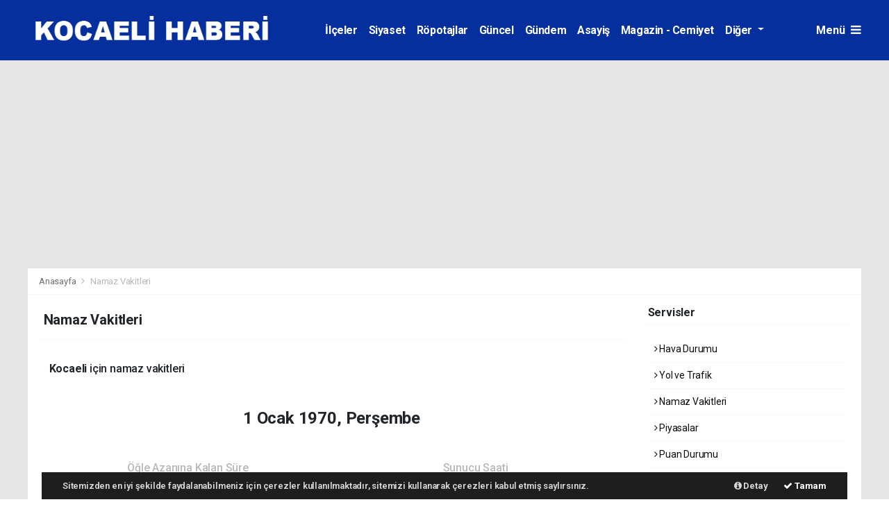

--- FILE ---
content_type: text/html; charset=UTF-8
request_url: https://www.kocaelihaberi.com/namaz-vakitleri
body_size: 10434
content:
<!doctype html>
<html lang="tr">
<head>
    <meta charset="UTF-8">

<meta name="viewport" content="width=device-width, initial-scale=1.0">
<meta http-equiv="X-UA-Compatible" content="ie=edge">
<meta http-equiv="x-dns-prefetch-control" content="on">


<link rel="preconnect" href="//cdn.webaksiyon.com" crossorigin>
<link rel="preconnect" href="https://fonts.googleapis.com">
<link rel="preconnect" href="https://www.googletagservices.com">


<link rel="dns-prefetch" href="//www.kocaelihaberi.com">
<link rel="dns-prefetch" href="//fonts.gstatic.com">
<link rel="dns-prefetch" href="//www.facebook.com">
<link rel="dns-prefetch" href="//connect.facebook.net">
<link rel="dns-prefetch" href="//platform.twitter.com">
<link rel="dns-prefetch" href="//cdn.onesignal.com">
<link rel="dns-prefetch" href="//www.google-analytics.com">
<link rel="dns-prefetch" href="//pagead2.googlesyndication.com">

<link rel="alternate" type="application/rss+xml" title='RSS Servisi' href="https://www.kocaelihaberi.com/rss.xml" />
<meta name="robots" content="max-image-preview:large">


<meta name="author" content="Project Manager and Developer Web Aksiyon">
<meta name="classification" content="article" />
<meta name="pt" content="article" />
<meta name="pst" content="article" />
<meta name="rating" content="General" />
<meta name="distribution" content="Global">
<meta name="language" content="Turkish">
<meta property="fb:admins" content="10153632723429251" />
<meta property="fb:app_id" content="751559225262232" />
<meta http-equiv="Content-Type" content="text/html; charset=UTF-8">
<meta http-equiv="Content-Language" content="tr">
<meta name="google-site-verification" content="-0UI8nEVi4pNmPXkqiurI2p1ChnNTYaTg1fEZ2DoibM" />
<script data-ad-client="ca-pub-2569894905494662" async src="https://pagead2.googlesyndication.com/pagead/js/adsbygoogle.js" type="44d20f1cb4f7fa164c3251a1-text/javascript"></script>
<script async src="https://pagead2.googlesyndication.com/pagead/js/adsbygoogle.js?client=ca-pub-2569894905494662" crossorigin="anonymous" type="44d20f1cb4f7fa164c3251a1-text/javascript"></script><!-- Global site tag (gtag.js) - Google Analytics -->
<script async src="https://www.googletagmanager.com/gtag/js?id=G-8KR992FEBV" type="44d20f1cb4f7fa164c3251a1-text/javascript"></script>
<script type="44d20f1cb4f7fa164c3251a1-text/javascript">
  window.dataLayer = window.dataLayer || [];
  function gtag(){dataLayer.push(arguments);}
  gtag('js', new Date());

  gtag('config', 'G-8KR992FEBV');
</script>

<script type="application/ld+json">
    {
        "@context": "http://schema.org",
        "@graph": [{
                "@type": "WebSite",
                "url": "https://www.kocaelihaberi.com/",
                "name": "kocaelihaberi.com",
                "description": "Tarafsız, objektif ve en etkili haberleriyle Kocaeli&#039;nin en iyi haber sitesidir",
                "image": {
                    "@type": "ImageObject",
                    "url": "https://www.kocaelihaberi.com/images/site/20210802125817-kh_mobil_mavili.gif",
                    "width": 480,
                    "height": 60
                },
                "potentialAction": {
                    "@type": "SearchAction",
                    "target": "https://www.kocaelihaberi.com/ara?q={searchTerms}",
                    "query-input": "required name=searchTerms"
                }
            },
            {
                "@type": "NewsMediaOrganization",
                "name": "kocaelihaberi.com",
                "url": "https://www.kocaelihaberi.com/",
                "logo": {
                    "@type": "ImageObject",
                    "url": "https://www.kocaelihaberi.com/images/site/20210802125817-kh_mobil_mavili.gif",
                    "width": 480,
                    "height": 60
                },
                "sameAs": [
                    "kocaelihaberi.com",
                                        "https://www.facebook.com/https://www.facebook.com/kocaelihaberi",
                                                            "https://twitter.com/https://twitter.com/cyucak",
                                                        ],
                "contactPoint": [{
                    "@type": "ContactPoint",
                                        "telephone": "0532-3118073",
                                        "contactType": "customer service",
                    "contactOption": "TollFree",
                    "areaServed": "TR"
                }],
                "description": "Tarafsız, objektif ve en etkili haberleriyle Kocaeli&#039;nin en iyi haber sitesidir",
                "slogan": "Kocaelililerin Haber Ajansı",
                "email": "info@kocaelihaberi.com",
                                "telephone": "0532-3118073",
                                "address": {
                    "@type": "PostalAddress",
                    "addressCountry": "TR",
                    "addressLocality": "İstanbul",
                    "addressRegion": "İstanbul",
                    "postalCode": "34718",
                    "streetAddress": "Cenab Şahabettin Sk. No:20"
                }
            }
        ]
    }
</script>

<link rel="icon" type="image/jpeg" href="https://www.kocaelihaberi.com/images/site/20210731123355-kh_facog.jpg">
<link rel="apple-touch-icon" href="https://www.kocaelihaberi.com/images/site/20210731123438-kh_facog.jpg" />
<link rel="apple-touch-icon" sizes="167x167" href="https://www.kocaelihaberi.com/images/site/20210731123438-kh_facog.jpg" />
<link rel="apple-touch-icon" sizes="152x152" href="https://www.kocaelihaberi.com/images/site/20210731123438-kh_facog.jpg" />
<link rel="apple-touch-icon" sizes="180x180" href="https://www.kocaelihaberi.com/images/site/20210731123438-kh_facog.jpg" />
<meta name="msapplication-square70x70logo" content="https://www.kocaelihaberi.com/images/site/20210731123438-kh_facog.jpg" />
<meta name="msapplication-square150x150logo" content="https://www.kocaelihaberi.com/images/site/20210731123438-kh_facog.jpg" />
<meta name="msapplication-wide310x150logo" content="https://www.kocaelihaberi.com/images/site/20210731123438-kh_facog.jpg" />
<meta name="msapplication-square310x310logo" content="https://www.kocaelihaberi.com/images/site/20210731123438-kh_facog.jpg" />

<link href="//cdn.webaksiyon.com/rona/plugins/bootstrap/css/bootstrap.min.css" rel="stylesheet">
<link href="//cdn.webaksiyon.com/rona/plugins/fontawesome/css/font-awesome.css" rel="stylesheet">
<link href="//cdn.webaksiyon.com/rona/plugins/flaticon/css/flaticon.css" rel="stylesheet">
<link href="//cdn.webaksiyon.com/rona/plugins/bxslider/css/jquery.bxslider.css" rel="stylesheet">
<link href="//cdn.webaksiyon.com/rona/plugins/swiper/package/css/swiper.min.css" rel="stylesheet">

    <link href="//cdn.webaksiyon.com/rona/assets/css/style-tema2-10.3.css?v=10491" rel="stylesheet">


<link href="//cdn.webaksiyon.com/rona/plugins/weather-icons/css/weather-icons.min.css" rel="stylesheet">
<link href="//cdn.webaksiyon.com/rona/plugins/reactions/css/reaction.css" rel="stylesheet">
<link href="//cdn.webaksiyon.com/rona/plugins/magnific-popup/magnific-popup.css" rel="stylesheet">
<link href="https://www.kocaelihaberi.com/assets/css/dynamic.style.css?v=10494" rel="stylesheet">
<link href="//cdn.webaksiyon.com/rona/plugins/zuck/demo/style.css" rel="stylesheet">
<link href="//cdn.webaksiyon.com/rona/plugins/zuck/dist/zuck.css" rel="stylesheet">
<link href="//cdn.webaksiyon.com/rona/plugins/zuck/dist/skins/snapgram.css" rel="stylesheet">
<link href="//cdn.webaksiyon.com/rona/plugins/minicolor/css/jquery.minicolors.css" rel="stylesheet">
<link rel="stylesheet" href="//cdn.webaksiyon.com/rona/plugins/photoswipe/dist/photoswipe.css">
<link rel="stylesheet" href="//cdn.webaksiyon.com/rona/plugins/photoswipe/dist/default-skin/default-skin.css">
<script src="//cdn.webaksiyon.com/rona/plugins/photoswipe/dist/photoswipe.min.js" defer type="44d20f1cb4f7fa164c3251a1-text/javascript"></script>
<script src="//cdn.webaksiyon.com/rona/plugins/photoswipe/dist/photoswipe-ui-default.min.js" defer type="44d20f1cb4f7fa164c3251a1-text/javascript"></script>



</head>
<body>
<header>
        <div class="container-fluid logo-bant" id="navbar">
        <div class="detail-container px-0 py-1">
            <div class="d-flex align-items-center">
                <div class="d-flex">
                    <a href="https://www.kocaelihaberi.com/"><img src="https://www.kocaelihaberi.com/images/site/20210802125817-kh_mobil_mavili.gif"
                                                      alt="Kocaelililerin Haber Ajansı" height="55" title="Kocaelililerin Haber Ajansı"></a>
                </div>
                <div class="d-flex flex-grow-1 justify-content-center">
                    <ul class="float-right kategori-listesi">
                                                        <li>
                                    <a href="https://www.kocaelihaberi.com/ilceler-haberleri" class="text-capitalize" lang="tr">İlçeler</a>
                                </li>
                                                            <li>
                                    <a href="https://www.kocaelihaberi.com/siyaset-haberleri" class="text-capitalize" lang="tr">Siyaset</a>
                                </li>
                                                            <li>
                                    <a href="https://www.kocaelihaberi.com/ropotajlar-haberleri" class="text-capitalize" lang="tr">Röpotajlar</a>
                                </li>
                                                            <li>
                                    <a href="https://www.kocaelihaberi.com/guncel-haberleri" class="text-capitalize" lang="tr">Güncel</a>
                                </li>
                                                            <li>
                                    <a href="https://www.kocaelihaberi.com/gundem-haberleri" class="text-capitalize" lang="tr">Gündem</a>
                                </li>
                                                            <li>
                                    <a href="https://www.kocaelihaberi.com/asayis-haberleri" class="text-capitalize" lang="tr">Asayiş</a>
                                </li>
                                                            <li>
                                    <a href="https://www.kocaelihaberi.com/magazin_-_cemiyet-haberleri" class="text-capitalize" lang="tr">Magazin - Cemiyet</a>
                                </li>
                                                </ul>
                                            <ul>
                            <li class="dropdown">
                                <a href="javascript:;" class="diger-kategori dropdown-toggle">
                                    Diğer
                                </a>
                                <div class="diger-menu">
                                    <ul>
                                                                                        <li>
                                                    <a href="https://www.kocaelihaberi.com/dunya-haberleri" class="text-capitalize"
                                                       lang="tr">Dünya</a></li>
                                                                                            <li>
                                                    <a href="https://www.kocaelihaberi.com/ekonomi-haberleri" class="text-capitalize"
                                                       lang="tr">Ekonomi</a></li>
                                                                                            <li>
                                                    <a href="https://www.kocaelihaberi.com/saglik-haberleri" class="text-capitalize"
                                                       lang="tr">Sağlık</a></li>
                                                                                            <li>
                                                    <a href="https://www.kocaelihaberi.com/spor-haberleri" class="text-capitalize"
                                                       lang="tr">Spor</a></li>
                                                                                            <li>
                                                    <a href="https://www.kocaelihaberi.com/egitim-kultur-sanat-haberleri" class="text-capitalize"
                                                       lang="tr">Eğitim-Kültür-Sanat</a></li>
                                                                                            <li>
                                                    <a href="https://www.kocaelihaberi.com/bilim-teknoloji-haberleri" class="text-capitalize"
                                                       lang="tr">Bilim-Teknoloji</a></li>
                                                                                            <li>
                                                    <a href="https://www.kocaelihaberi.com/yasam-haberleri" class="text-capitalize"
                                                       lang="tr">Yaşam</a></li>
                                                                                </ul>
                                </div>
                            </li>
                        </ul>
                    
                    <form action="https://www.kocaelihaberi.com/ara" method="get" class="header-arama mt-2">
                                                <input type="text" class="form-control text-center" name="q"
                               placeholder="Aranacak kelimeyi yazarak enter tuşuna basınız.">
                        <a href="javascript:;" class="header-menu-arama"><i class="fa fa-close"></i></a>
                    </form>
                </div>
                <div class="d-flex justify-content-end">
                                            <div class="header-menu-buton font-weight-bold pl-3">
                            Menü <i class="fa fa-bars"></i>
                        </div>
                                    </div>
            </div>
        </div>
        <div class="container-fluid header-menu">
            <div class="detail-container">
                                <div class="row">
                    <div class="col p-0">
                        <div class="row">
                            <div class="menuler p-4 mx-23">
                                                                <div class="row">
                                    <ul>
                                        <li>
                                            <a href="https://www.kocaelihaberi.com/uye"><i
                                                        class="fa fa-user"></i> Üye İşlemi</a>
                                        </li>
                                                                                    <li class="yanson"><a href="https://www.kocaelihaberi.com/canli-tv" class="canli"><i
                                                            class="fa fa-play"></i> Canlı Yayın</a></li>
                                                                                                                            <li><a href="https://www.kocaelihaberi.com/fotograf"><i
                                                            class="fa fa-camera"></i> Foto Galeri</a></li>
                                                                                                                            <li><a href="https://www.kocaelihaberi.com/video"><i class="fa fa-video-camera"></i>
                                                    Video
                                                    Galeri</a></li>
                                                                                                                            <li><a href="https://www.kocaelihaberi.com/yazarlar"><i
                                                            class="fa fa-pencil"></i> Yazarlar</a></li>
                                                                                                                            <li><a href="https://www.kocaelihaberi.com/roportajlar"><i
                                                            class="fa fa-microphone"></i> Röportajlar</a></li>
                                                                                                                            <li><a href="https://www.kocaelihaberi.com/secim-sonuclari"><i
                                                            class="fa fa-area-chart"></i> Seçim Özel</a></li>
                                                                                <li><a href="https://www.kocaelihaberi.com/kocaeli-haber"><i
                                                        class="fa fa-street-view"></i> Yerel Haber</a></li>
                                        <li><a href="https://www.kocaelihaberi.com/iletisim"><i
                                                        class="fa fa-phone"></i> Bize Ulaşın</a></li>
                                        <li class="mt-4"><a href="https://www.kocaelihaberi.com/arsiv"><i
                                                        class="fa fa-folder-open"></i> Arşivler</a></li>
                                        <li><a class="header-menu-arama" target="_blank"><i class="fa fa-search"></i>
                                                Sitede Ara</a></li>
                                    </ul>
                                </div>
                            </div>
                            <div class="col m-2 px-4 py-1 sag-menuler border-dark border-left">
                                <div class="row align-items-center">
                                    <div class="col-12 p-3 mx-5 mb-3">
                                        <div class="row">
                                                                                            <div class="col">
                                                    <div class="baslik">SERVİSLER</div>
                                                    <ul>
                                                        <li><a href="https://www.kocaelihaberi.com/hava-durumu">Hava Durumu</a>
                                                        </li>
                                                        <li><a href="https://www.kocaelihaberi.com/yol-trafik">Yol ve Trafik</a>
                                                        </li>
                                                        <li><a href="https://www.kocaelihaberi.com/namaz-vakitleri">Namaz
                                                                Vakitleri</a>
                                                        </li>
                                                        <li><a href="https://www.kocaelihaberi.com/piyasalar">Piyasalar</a></li>
                                                        <li><a href="https://www.kocaelihaberi.com/puan-durumu">Puan Durumu</a>
                                                        </li>
                                                        <li><a href="https://www.kocaelihaberi.com/eczaneler">Nöbetçi Eczaneler</a>
                                                        </li>
                                                        <li><a href="https://www.kocaelihaberi.com/astroloji">Astroloji</a></li>
                                                        <li><a href="https://www.kocaelihaberi.com/sinemalar">Sinemalar</a></li>
                                                        <li><a href="https://www.kocaelihaberi.com/ruya-tabirleri">Rüya
                                                                Tabirleri</a>
                                                        </li>
                                                        <li><a href="https://www.kocaelihaberi.com/gazete-mansetleri">Gazete
                                                                Manşetleri</a>
                                                        </li>
                                                        <li><a href="https://www.kocaelihaberi.com/tarihte-bugun">Tarihte Bugün</a>
                                                        </li>
                                                        <li><a href="https://www.kocaelihaberi.com/gunun-sozu">Günün Sözü</a></li>
                                                    </ul>
                                                </div>
                                                                                        <div class="col">
                                                                                                    <div class="baslik">SAYFALAR</div>
                                                    <ul>
                                                        <li><a href="https://www.kocaelihaberi.com/sehir-rehberi">Firma Rehberi</a>
                                                        </li>
                                                        <li><a href="https://www.kocaelihaberi.com/seri-ilan">Seri İlanlar</a></li>
                                                                                                                <li><a href="https://www.kocaelihaberi.com/anketler">Anketler</a>
                                                                                                                    <li>
                                                            <a href="https://www.kocaelihaberi.com/birinci-sayfa">Birinci Sayfa</a>
                                                        <li><a href="https://www.kocaelihaberi.com/vefat-edenler">Vefat Edenler</a>
                                                        </li>
                                                        <li><a href="https://www.kocaelihaberi.com/biyografiler">Biyografiler</a>
                                                        </li>
                                                                                                                    <li><a href="https://www.kocaelihaberi.com/resmi-ilanlar">Resmi
                                                                    İlanlar</a>
                                                            </li>
                                                                                                            </ul>
                                                    <div class="m-3"></div>
                                                                                                <div class="baslik">HIZLI İŞLEM</div>
                                                <ul>
                                                    <li><a href="https://www.kocaelihaberi.com/haber-gonder">Haber Gönder</a></li>
                                                    <li><a target="_blank"
                                                           href="https://api.whatsapp.com/send?phone=+905323118073&text=Haber ihbar edeceğim.">Whatsapp
                                                            İhbar</a></li>
                                                                                                        <li><a href="https://www.kocaelihaberi.com/reklam-ver">Reklam Ver</a></li>
                                                                                                    </ul>
                                            </div>
                                            <div class="col">
                                                <div class="baslik">KURUMSAL</div>
                                                <ul>
                                                                                                                <li>
                                                                <a href="https://www.kocaelihaberi.com/hakkimizda">Hakkımızda</a>
                                                            </li>
                                                                                                                    <li>
                                                                <a href="https://www.kocaelihaberi.com/kunyemiz">Künyemiz</a>
                                                            </li>
                                                                                                                    <li>
                                                                <a href="https://www.kocaelihaberi.com/yayin-ilkeleri">Yayın İlkeleri</a>
                                                            </li>
                                                                                                                    <li>
                                                                <a href="https://www.kocaelihaberi.com/irtibat-bilgileri">İrtibat Bilgileri</a>
                                                            </li>
                                                                                                            <li><a href="https://www.kocaelihaberi.com/iletisim">Bize Ulaşın</a></li>
                                                </ul>
                                                <div class="m-3"></div>
                                                <div class="baslik">WEB MASTER</div>
                                                <ul>
                                                    <li><a href="https://www.kocaelihaberi.com/rss" target="_blank">Rss Feed</a>
                                                    </li>
                                                    <li><a href="https://www.kocaelihaberi.com/sitene-ekle" target="_blank">Sitene
                                                            Ekle</a></li>
                                                    <li><a href="https://www.kocaelihaberi.com/sitemap.xml" target="_blank">Site
                                                            Haritası</a></li>
                                                </ul>
                                            </div>
                                        </div>
                                    </div>
                                    <div class="col-12 pt-4 border-dark border-top ">
                                        <div class="row">
                                            <div class="col-4 text-white font-italic">Mobil uygulamalarımızı
                                                indirebilirsiniz.
                                            </div>
                                            <div class="col-8 text-right">
                                                                                                    <a href="https://play.google.com" target="_blank"><img
                                                                src="https://www.kocaelihaberi.com/images/site/android.png"
                                                                height="32" alt="
                                                            Android Uygulama"></a>
                                                                                                                                                                                                    <a href="http://developer.ios.com" target="_blank"><img
                                                                src="https://www.kocaelihaberi.com/images/site/ios.png" height="32"
                                                                alt="İOS Uygulama"></a>
                                                                                            </div>
                                        </div>
                                    </div>
                                </div>
                            </div>
                        </div>
                    </div>
                </div>
                            </div>
        </div>
    </div>
            <div class="container-fluid header-menu-bg"></div>
            </header><section class="hava-durumu">
    <div class="detail-container">
        <div class="row border-bottom border-light">
            <div class="col px-3 py-2 harita">
                <span>
                    <a href="https://www.kocaelihaberi.com/">Anasayfa </a> <i class="fa fa-angle-right"></i>
                     <a>Namaz Vakitleri</a>
                </span>
            </div>
        </div>
    </div>
        <div class="detail-container bg-white">
        <div class="row b-row py-3">
            <div class="col-l hadise">
                <div class="row mt-2">
                    <div class="col border-bottom border-light pb-2 mb-2">
                        <h5 class="font-weight-bold">Namaz Vakitleri</h5>
                    </div>
                </div>
                                                        <div class="row py-4 px-2">
                    <div class="col-12 mb-2"><h6><span class="font-weight-bold">Kocaeli</span> için namaz vakitleri</h6>
                    </div>
                    <div class="col-12 text-center">
                        <div class="row px-2 py-2">
                            <div class="col-12">
                               <h4 class="my-4 font-weight-bold"> 1 Ocak 1970, Perşembe</h4>
                            </div>
                            <div class="col-6 mt-4">
                                <div class="row">
                                    <div class="col-12"><h6 class="text-muted">Öğle Azanına Kalan Süre</h6></div>
                                    <div class="col-12 my-1"><h5 class="font-weight-bold">21:45</h5></div>
                                </div>
                            </div>
                            <div class="col-6 mt-4">
                                <div class="row">
                                    <div class="col-12"><h6 class="text-muted">Sunucu Saati</h6></div>
                                    <div class="col-12 my-1"><h5 class="font-weight-normal text-muted">00:45</h5></div>
                                </div>
                            </div>
                        </div>
                        <div class="row my-2 border-top border-light py-2">
                            <div class="col text-center">
                                <div class="row">
                                    <div class="col-12 font-weight-bold">İmsak</div>
                                    <div class="col-12 my-1"><h5></h5></div>
                                </div>
                            </div>
                            <div class="col text-center">
                                <div class="row">
                                    <div class="col-12 font-weight-bold">Güneş</div>
                                    <div class="col-12 my-1"><h5></h5></div>
                                </div>
                            </div>
                            <div class="col text-center">
                                <div class="row">
                                    <div class="col-12 font-weight-bold">Öğle</div>
                                    <div class="col-12 my-1"><h5></h5></div>
                                </div>
                            </div>
                            <div class="col text-center">
                                <div class="row">
                                    <div class="col-12 font-weight-bold">İkindi</div>
                                    <div class="col-12 my-1"><h5></h5></div>
                                </div>
                            </div>
                            <div class="col text-center">
                                <div class="row">
                                    <div class="col-12 font-weight-bold">Akşam</div>
                                    <div class="col-12 my-1"><h5></h5></div>
                                </div>
                            </div>
                            <div class="col text-center">
                                <div class="row">
                                    <div class="col-12 font-weight-bold">Yatsı</div>
                                    <div class="col-12 my-1"><h5></h5></div>
                                </div>
                            </div>
                        </div>
                    </div>
                </div>
                <div class="row py-4 px-2 mt-4">
                    <div class="col-12 mb-2">
                        <h6 class="mb-2"><span class="font-weight-bold">Haftalık</span></h6>
                    </div>
                    <div class="col-12">
                        <div class="row px-4 py-2">
                            <div id="countdown"></div>
                            <div class="table-responsive">
                                <table class="table table-striped">
                                    <thead>
                                    <tr>
                                        <th>Tarih</th>
                                        <th>İmsak</th>
                                        <th>Güneş</th>
                                        <th>Öğle</th>
                                        <th>İkindi</th>
                                        <th>Akşam</th>
                                        <th>Yatsı</th>
                                    </tr>
                                    </thead>
                                    <tbody>
                                                                        </tbody>
                                </table>
                            </div>
                        </div>
                    </div>
                </div>
                                                                <div class="row py-4 px-2">
                    <div class="col-12 mb-2">
                        <h6 class="mb-2"><span class="font-weight-bold">İl Seçin</span></h6>
                        <p class="text-muted">Diğer il ile ilgili veriye ulaşmak için lütfen aşağıdan bir il seçin</p>
                    </div>
                    <div class="col-12">
                        <div class="row px-4">
                                                            <div class="col-3">
                                    <div class="row p-1 px-4">
                                        <div class="col"><a class="text-dark" href="https://www.kocaelihaberi.com/namaz-vakitleri/adana-namaz-vakitleri">Adana</a></div>
                                        <div class="col text-right text-muted"><i class="fa fa-angle-right"></i></div>
                                    </div>
                                </div>
                                                            <div class="col-3">
                                    <div class="row p-1 px-4">
                                        <div class="col"><a class="text-dark" href="https://www.kocaelihaberi.com/namaz-vakitleri/adiyaman-namaz-vakitleri">Adıyaman</a></div>
                                        <div class="col text-right text-muted"><i class="fa fa-angle-right"></i></div>
                                    </div>
                                </div>
                                                            <div class="col-3">
                                    <div class="row p-1 px-4">
                                        <div class="col"><a class="text-dark" href="https://www.kocaelihaberi.com/namaz-vakitleri/afyon-namaz-vakitleri">Afyon</a></div>
                                        <div class="col text-right text-muted"><i class="fa fa-angle-right"></i></div>
                                    </div>
                                </div>
                                                            <div class="col-3">
                                    <div class="row p-1 px-4">
                                        <div class="col"><a class="text-dark" href="https://www.kocaelihaberi.com/namaz-vakitleri/agri-namaz-vakitleri">Ağrı</a></div>
                                        <div class="col text-right text-muted"><i class="fa fa-angle-right"></i></div>
                                    </div>
                                </div>
                                                            <div class="col-3">
                                    <div class="row p-1 px-4">
                                        <div class="col"><a class="text-dark" href="https://www.kocaelihaberi.com/namaz-vakitleri/aksaray-namaz-vakitleri">Aksaray</a></div>
                                        <div class="col text-right text-muted"><i class="fa fa-angle-right"></i></div>
                                    </div>
                                </div>
                                                            <div class="col-3">
                                    <div class="row p-1 px-4">
                                        <div class="col"><a class="text-dark" href="https://www.kocaelihaberi.com/namaz-vakitleri/amasya-namaz-vakitleri">Amasya</a></div>
                                        <div class="col text-right text-muted"><i class="fa fa-angle-right"></i></div>
                                    </div>
                                </div>
                                                            <div class="col-3">
                                    <div class="row p-1 px-4">
                                        <div class="col"><a class="text-dark" href="https://www.kocaelihaberi.com/namaz-vakitleri/antalya-namaz-vakitleri">Antalya</a></div>
                                        <div class="col text-right text-muted"><i class="fa fa-angle-right"></i></div>
                                    </div>
                                </div>
                                                            <div class="col-3">
                                    <div class="row p-1 px-4">
                                        <div class="col"><a class="text-dark" href="https://www.kocaelihaberi.com/namaz-vakitleri/ardahan-namaz-vakitleri">Ardahan</a></div>
                                        <div class="col text-right text-muted"><i class="fa fa-angle-right"></i></div>
                                    </div>
                                </div>
                                                            <div class="col-3">
                                    <div class="row p-1 px-4">
                                        <div class="col"><a class="text-dark" href="https://www.kocaelihaberi.com/namaz-vakitleri/artvin-namaz-vakitleri">Artvin</a></div>
                                        <div class="col text-right text-muted"><i class="fa fa-angle-right"></i></div>
                                    </div>
                                </div>
                                                            <div class="col-3">
                                    <div class="row p-1 px-4">
                                        <div class="col"><a class="text-dark" href="https://www.kocaelihaberi.com/namaz-vakitleri/aydin-namaz-vakitleri">Aydın</a></div>
                                        <div class="col text-right text-muted"><i class="fa fa-angle-right"></i></div>
                                    </div>
                                </div>
                                                            <div class="col-3">
                                    <div class="row p-1 px-4">
                                        <div class="col"><a class="text-dark" href="https://www.kocaelihaberi.com/namaz-vakitleri/balikesir-namaz-vakitleri">Balıkesir</a></div>
                                        <div class="col text-right text-muted"><i class="fa fa-angle-right"></i></div>
                                    </div>
                                </div>
                                                            <div class="col-3">
                                    <div class="row p-1 px-4">
                                        <div class="col"><a class="text-dark" href="https://www.kocaelihaberi.com/namaz-vakitleri/bartin-namaz-vakitleri">Bartın</a></div>
                                        <div class="col text-right text-muted"><i class="fa fa-angle-right"></i></div>
                                    </div>
                                </div>
                                                            <div class="col-3">
                                    <div class="row p-1 px-4">
                                        <div class="col"><a class="text-dark" href="https://www.kocaelihaberi.com/namaz-vakitleri/batman-namaz-vakitleri">Batman</a></div>
                                        <div class="col text-right text-muted"><i class="fa fa-angle-right"></i></div>
                                    </div>
                                </div>
                                                            <div class="col-3">
                                    <div class="row p-1 px-4">
                                        <div class="col"><a class="text-dark" href="https://www.kocaelihaberi.com/namaz-vakitleri/bayburt-namaz-vakitleri">Bayburt</a></div>
                                        <div class="col text-right text-muted"><i class="fa fa-angle-right"></i></div>
                                    </div>
                                </div>
                                                            <div class="col-3">
                                    <div class="row p-1 px-4">
                                        <div class="col"><a class="text-dark" href="https://www.kocaelihaberi.com/namaz-vakitleri/bilecik-namaz-vakitleri">Bilecik</a></div>
                                        <div class="col text-right text-muted"><i class="fa fa-angle-right"></i></div>
                                    </div>
                                </div>
                                                            <div class="col-3">
                                    <div class="row p-1 px-4">
                                        <div class="col"><a class="text-dark" href="https://www.kocaelihaberi.com/namaz-vakitleri/bingol-namaz-vakitleri">Bingöl</a></div>
                                        <div class="col text-right text-muted"><i class="fa fa-angle-right"></i></div>
                                    </div>
                                </div>
                                                            <div class="col-3">
                                    <div class="row p-1 px-4">
                                        <div class="col"><a class="text-dark" href="https://www.kocaelihaberi.com/namaz-vakitleri/bitlis-namaz-vakitleri">Bitlis</a></div>
                                        <div class="col text-right text-muted"><i class="fa fa-angle-right"></i></div>
                                    </div>
                                </div>
                                                            <div class="col-3">
                                    <div class="row p-1 px-4">
                                        <div class="col"><a class="text-dark" href="https://www.kocaelihaberi.com/namaz-vakitleri/bolu-namaz-vakitleri">Bolu</a></div>
                                        <div class="col text-right text-muted"><i class="fa fa-angle-right"></i></div>
                                    </div>
                                </div>
                                                            <div class="col-3">
                                    <div class="row p-1 px-4">
                                        <div class="col"><a class="text-dark" href="https://www.kocaelihaberi.com/namaz-vakitleri/burdur-namaz-vakitleri">Burdur</a></div>
                                        <div class="col text-right text-muted"><i class="fa fa-angle-right"></i></div>
                                    </div>
                                </div>
                                                            <div class="col-3">
                                    <div class="row p-1 px-4">
                                        <div class="col"><a class="text-dark" href="https://www.kocaelihaberi.com/namaz-vakitleri/bursa-namaz-vakitleri">Bursa</a></div>
                                        <div class="col text-right text-muted"><i class="fa fa-angle-right"></i></div>
                                    </div>
                                </div>
                                                            <div class="col-3">
                                    <div class="row p-1 px-4">
                                        <div class="col"><a class="text-dark" href="https://www.kocaelihaberi.com/namaz-vakitleri/canakkale-namaz-vakitleri">Çanakkale</a></div>
                                        <div class="col text-right text-muted"><i class="fa fa-angle-right"></i></div>
                                    </div>
                                </div>
                                                            <div class="col-3">
                                    <div class="row p-1 px-4">
                                        <div class="col"><a class="text-dark" href="https://www.kocaelihaberi.com/namaz-vakitleri/cankiri-namaz-vakitleri">Çankırı</a></div>
                                        <div class="col text-right text-muted"><i class="fa fa-angle-right"></i></div>
                                    </div>
                                </div>
                                                            <div class="col-3">
                                    <div class="row p-1 px-4">
                                        <div class="col"><a class="text-dark" href="https://www.kocaelihaberi.com/namaz-vakitleri/corum-namaz-vakitleri">Çorum</a></div>
                                        <div class="col text-right text-muted"><i class="fa fa-angle-right"></i></div>
                                    </div>
                                </div>
                                                            <div class="col-3">
                                    <div class="row p-1 px-4">
                                        <div class="col"><a class="text-dark" href="https://www.kocaelihaberi.com/namaz-vakitleri/denizli-namaz-vakitleri">Denizli</a></div>
                                        <div class="col text-right text-muted"><i class="fa fa-angle-right"></i></div>
                                    </div>
                                </div>
                                                            <div class="col-3">
                                    <div class="row p-1 px-4">
                                        <div class="col"><a class="text-dark" href="https://www.kocaelihaberi.com/namaz-vakitleri/diyarbakir-namaz-vakitleri">Diyarbakır</a></div>
                                        <div class="col text-right text-muted"><i class="fa fa-angle-right"></i></div>
                                    </div>
                                </div>
                                                            <div class="col-3">
                                    <div class="row p-1 px-4">
                                        <div class="col"><a class="text-dark" href="https://www.kocaelihaberi.com/namaz-vakitleri/duzce-namaz-vakitleri">Düzce</a></div>
                                        <div class="col text-right text-muted"><i class="fa fa-angle-right"></i></div>
                                    </div>
                                </div>
                                                            <div class="col-3">
                                    <div class="row p-1 px-4">
                                        <div class="col"><a class="text-dark" href="https://www.kocaelihaberi.com/namaz-vakitleri/edirne-namaz-vakitleri">Edirne</a></div>
                                        <div class="col text-right text-muted"><i class="fa fa-angle-right"></i></div>
                                    </div>
                                </div>
                                                            <div class="col-3">
                                    <div class="row p-1 px-4">
                                        <div class="col"><a class="text-dark" href="https://www.kocaelihaberi.com/namaz-vakitleri/elazig-namaz-vakitleri">Elazığ</a></div>
                                        <div class="col text-right text-muted"><i class="fa fa-angle-right"></i></div>
                                    </div>
                                </div>
                                                            <div class="col-3">
                                    <div class="row p-1 px-4">
                                        <div class="col"><a class="text-dark" href="https://www.kocaelihaberi.com/namaz-vakitleri/erzincan-namaz-vakitleri">Erzincan</a></div>
                                        <div class="col text-right text-muted"><i class="fa fa-angle-right"></i></div>
                                    </div>
                                </div>
                                                            <div class="col-3">
                                    <div class="row p-1 px-4">
                                        <div class="col"><a class="text-dark" href="https://www.kocaelihaberi.com/namaz-vakitleri/erzurum-namaz-vakitleri">Erzurum</a></div>
                                        <div class="col text-right text-muted"><i class="fa fa-angle-right"></i></div>
                                    </div>
                                </div>
                                                            <div class="col-3">
                                    <div class="row p-1 px-4">
                                        <div class="col"><a class="text-dark" href="https://www.kocaelihaberi.com/namaz-vakitleri/eskisehir-namaz-vakitleri">Eskişehir</a></div>
                                        <div class="col text-right text-muted"><i class="fa fa-angle-right"></i></div>
                                    </div>
                                </div>
                                                            <div class="col-3">
                                    <div class="row p-1 px-4">
                                        <div class="col"><a class="text-dark" href="https://www.kocaelihaberi.com/namaz-vakitleri/gaziantep-namaz-vakitleri">Gaziantep</a></div>
                                        <div class="col text-right text-muted"><i class="fa fa-angle-right"></i></div>
                                    </div>
                                </div>
                                                            <div class="col-3">
                                    <div class="row p-1 px-4">
                                        <div class="col"><a class="text-dark" href="https://www.kocaelihaberi.com/namaz-vakitleri/giresun-namaz-vakitleri">Giresun</a></div>
                                        <div class="col text-right text-muted"><i class="fa fa-angle-right"></i></div>
                                    </div>
                                </div>
                                                            <div class="col-3">
                                    <div class="row p-1 px-4">
                                        <div class="col"><a class="text-dark" href="https://www.kocaelihaberi.com/namaz-vakitleri/gumushane-namaz-vakitleri">Gümüşhane</a></div>
                                        <div class="col text-right text-muted"><i class="fa fa-angle-right"></i></div>
                                    </div>
                                </div>
                                                            <div class="col-3">
                                    <div class="row p-1 px-4">
                                        <div class="col"><a class="text-dark" href="https://www.kocaelihaberi.com/namaz-vakitleri/hakkari-namaz-vakitleri">Hakkari</a></div>
                                        <div class="col text-right text-muted"><i class="fa fa-angle-right"></i></div>
                                    </div>
                                </div>
                                                            <div class="col-3">
                                    <div class="row p-1 px-4">
                                        <div class="col"><a class="text-dark" href="https://www.kocaelihaberi.com/namaz-vakitleri/hatay-namaz-vakitleri">Hatay</a></div>
                                        <div class="col text-right text-muted"><i class="fa fa-angle-right"></i></div>
                                    </div>
                                </div>
                                                            <div class="col-3">
                                    <div class="row p-1 px-4">
                                        <div class="col"><a class="text-dark" href="https://www.kocaelihaberi.com/namaz-vakitleri/igdir-namaz-vakitleri">Iğdır</a></div>
                                        <div class="col text-right text-muted"><i class="fa fa-angle-right"></i></div>
                                    </div>
                                </div>
                                                            <div class="col-3">
                                    <div class="row p-1 px-4">
                                        <div class="col"><a class="text-dark" href="https://www.kocaelihaberi.com/namaz-vakitleri/isparta-namaz-vakitleri">Isparta</a></div>
                                        <div class="col text-right text-muted"><i class="fa fa-angle-right"></i></div>
                                    </div>
                                </div>
                                                            <div class="col-3">
                                    <div class="row p-1 px-4">
                                        <div class="col"><a class="text-dark" href="https://www.kocaelihaberi.com/namaz-vakitleri/istanbul-namaz-vakitleri">İstanbul</a></div>
                                        <div class="col text-right text-muted"><i class="fa fa-angle-right"></i></div>
                                    </div>
                                </div>
                                                            <div class="col-3">
                                    <div class="row p-1 px-4">
                                        <div class="col"><a class="text-dark" href="https://www.kocaelihaberi.com/namaz-vakitleri/izmir-namaz-vakitleri">İzmir</a></div>
                                        <div class="col text-right text-muted"><i class="fa fa-angle-right"></i></div>
                                    </div>
                                </div>
                                                            <div class="col-3">
                                    <div class="row p-1 px-4">
                                        <div class="col"><a class="text-dark" href="https://www.kocaelihaberi.com/namaz-vakitleri/kahramanmaras-namaz-vakitleri">K.Maraş</a></div>
                                        <div class="col text-right text-muted"><i class="fa fa-angle-right"></i></div>
                                    </div>
                                </div>
                                                            <div class="col-3">
                                    <div class="row p-1 px-4">
                                        <div class="col"><a class="text-dark" href="https://www.kocaelihaberi.com/namaz-vakitleri/karabuk-namaz-vakitleri">Karabük</a></div>
                                        <div class="col text-right text-muted"><i class="fa fa-angle-right"></i></div>
                                    </div>
                                </div>
                                                            <div class="col-3">
                                    <div class="row p-1 px-4">
                                        <div class="col"><a class="text-dark" href="https://www.kocaelihaberi.com/namaz-vakitleri/karaman-namaz-vakitleri">Karaman</a></div>
                                        <div class="col text-right text-muted"><i class="fa fa-angle-right"></i></div>
                                    </div>
                                </div>
                                                            <div class="col-3">
                                    <div class="row p-1 px-4">
                                        <div class="col"><a class="text-dark" href="https://www.kocaelihaberi.com/namaz-vakitleri/kars-namaz-vakitleri">Kars</a></div>
                                        <div class="col text-right text-muted"><i class="fa fa-angle-right"></i></div>
                                    </div>
                                </div>
                                                            <div class="col-3">
                                    <div class="row p-1 px-4">
                                        <div class="col"><a class="text-dark" href="https://www.kocaelihaberi.com/namaz-vakitleri/kastamonu-namaz-vakitleri">Kastamonu</a></div>
                                        <div class="col text-right text-muted"><i class="fa fa-angle-right"></i></div>
                                    </div>
                                </div>
                                                            <div class="col-3">
                                    <div class="row p-1 px-4">
                                        <div class="col"><a class="text-dark" href="https://www.kocaelihaberi.com/namaz-vakitleri/kayseri-namaz-vakitleri">Kayseri</a></div>
                                        <div class="col text-right text-muted"><i class="fa fa-angle-right"></i></div>
                                    </div>
                                </div>
                                                            <div class="col-3">
                                    <div class="row p-1 px-4">
                                        <div class="col"><a class="text-dark" href="https://www.kocaelihaberi.com/namaz-vakitleri/kirikkale-namaz-vakitleri">Kırıkkale</a></div>
                                        <div class="col text-right text-muted"><i class="fa fa-angle-right"></i></div>
                                    </div>
                                </div>
                                                            <div class="col-3">
                                    <div class="row p-1 px-4">
                                        <div class="col"><a class="text-dark" href="https://www.kocaelihaberi.com/namaz-vakitleri/kirsehir-namaz-vakitleri">Kırşehir</a></div>
                                        <div class="col text-right text-muted"><i class="fa fa-angle-right"></i></div>
                                    </div>
                                </div>
                                                            <div class="col-3">
                                    <div class="row p-1 px-4">
                                        <div class="col"><a class="text-dark" href="https://www.kocaelihaberi.com/namaz-vakitleri/kilis-namaz-vakitleri">Kilis</a></div>
                                        <div class="col text-right text-muted"><i class="fa fa-angle-right"></i></div>
                                    </div>
                                </div>
                                                            <div class="col-3">
                                    <div class="row p-1 px-4">
                                        <div class="col"><a class="text-dark" href="https://www.kocaelihaberi.com/namaz-vakitleri/kocaeli-namaz-vakitleri">Kocaeli</a></div>
                                        <div class="col text-right text-muted"><i class="fa fa-angle-right"></i></div>
                                    </div>
                                </div>
                                                            <div class="col-3">
                                    <div class="row p-1 px-4">
                                        <div class="col"><a class="text-dark" href="https://www.kocaelihaberi.com/namaz-vakitleri/konya-namaz-vakitleri">Konya</a></div>
                                        <div class="col text-right text-muted"><i class="fa fa-angle-right"></i></div>
                                    </div>
                                </div>
                                                            <div class="col-3">
                                    <div class="row p-1 px-4">
                                        <div class="col"><a class="text-dark" href="https://www.kocaelihaberi.com/namaz-vakitleri/kutahya-namaz-vakitleri">Kütahya</a></div>
                                        <div class="col text-right text-muted"><i class="fa fa-angle-right"></i></div>
                                    </div>
                                </div>
                                                            <div class="col-3">
                                    <div class="row p-1 px-4">
                                        <div class="col"><a class="text-dark" href="https://www.kocaelihaberi.com/namaz-vakitleri/malatya-namaz-vakitleri">Malatya</a></div>
                                        <div class="col text-right text-muted"><i class="fa fa-angle-right"></i></div>
                                    </div>
                                </div>
                                                            <div class="col-3">
                                    <div class="row p-1 px-4">
                                        <div class="col"><a class="text-dark" href="https://www.kocaelihaberi.com/namaz-vakitleri/manisa-namaz-vakitleri">Manisa</a></div>
                                        <div class="col text-right text-muted"><i class="fa fa-angle-right"></i></div>
                                    </div>
                                </div>
                                                            <div class="col-3">
                                    <div class="row p-1 px-4">
                                        <div class="col"><a class="text-dark" href="https://www.kocaelihaberi.com/namaz-vakitleri/mardin-namaz-vakitleri">Mardin</a></div>
                                        <div class="col text-right text-muted"><i class="fa fa-angle-right"></i></div>
                                    </div>
                                </div>
                                                            <div class="col-3">
                                    <div class="row p-1 px-4">
                                        <div class="col"><a class="text-dark" href="https://www.kocaelihaberi.com/namaz-vakitleri/mersin-namaz-vakitleri">Mersin</a></div>
                                        <div class="col text-right text-muted"><i class="fa fa-angle-right"></i></div>
                                    </div>
                                </div>
                                                            <div class="col-3">
                                    <div class="row p-1 px-4">
                                        <div class="col"><a class="text-dark" href="https://www.kocaelihaberi.com/namaz-vakitleri/mugla-namaz-vakitleri">Muğla</a></div>
                                        <div class="col text-right text-muted"><i class="fa fa-angle-right"></i></div>
                                    </div>
                                </div>
                                                            <div class="col-3">
                                    <div class="row p-1 px-4">
                                        <div class="col"><a class="text-dark" href="https://www.kocaelihaberi.com/namaz-vakitleri/mus-namaz-vakitleri">Muş</a></div>
                                        <div class="col text-right text-muted"><i class="fa fa-angle-right"></i></div>
                                    </div>
                                </div>
                                                            <div class="col-3">
                                    <div class="row p-1 px-4">
                                        <div class="col"><a class="text-dark" href="https://www.kocaelihaberi.com/namaz-vakitleri/nevsehir-namaz-vakitleri">Nevşehir</a></div>
                                        <div class="col text-right text-muted"><i class="fa fa-angle-right"></i></div>
                                    </div>
                                </div>
                                                            <div class="col-3">
                                    <div class="row p-1 px-4">
                                        <div class="col"><a class="text-dark" href="https://www.kocaelihaberi.com/namaz-vakitleri/nigde-namaz-vakitleri">Niğde</a></div>
                                        <div class="col text-right text-muted"><i class="fa fa-angle-right"></i></div>
                                    </div>
                                </div>
                                                            <div class="col-3">
                                    <div class="row p-1 px-4">
                                        <div class="col"><a class="text-dark" href="https://www.kocaelihaberi.com/namaz-vakitleri/ordu-namaz-vakitleri">Ordu</a></div>
                                        <div class="col text-right text-muted"><i class="fa fa-angle-right"></i></div>
                                    </div>
                                </div>
                                                            <div class="col-3">
                                    <div class="row p-1 px-4">
                                        <div class="col"><a class="text-dark" href="https://www.kocaelihaberi.com/namaz-vakitleri/osmaniye-namaz-vakitleri">Osmaniye</a></div>
                                        <div class="col text-right text-muted"><i class="fa fa-angle-right"></i></div>
                                    </div>
                                </div>
                                                            <div class="col-3">
                                    <div class="row p-1 px-4">
                                        <div class="col"><a class="text-dark" href="https://www.kocaelihaberi.com/namaz-vakitleri/rize-namaz-vakitleri">Rize</a></div>
                                        <div class="col text-right text-muted"><i class="fa fa-angle-right"></i></div>
                                    </div>
                                </div>
                                                            <div class="col-3">
                                    <div class="row p-1 px-4">
                                        <div class="col"><a class="text-dark" href="https://www.kocaelihaberi.com/namaz-vakitleri/sakarya-namaz-vakitleri">Sakarya</a></div>
                                        <div class="col text-right text-muted"><i class="fa fa-angle-right"></i></div>
                                    </div>
                                </div>
                                                            <div class="col-3">
                                    <div class="row p-1 px-4">
                                        <div class="col"><a class="text-dark" href="https://www.kocaelihaberi.com/namaz-vakitleri/samsun-namaz-vakitleri">Samsun</a></div>
                                        <div class="col text-right text-muted"><i class="fa fa-angle-right"></i></div>
                                    </div>
                                </div>
                                                            <div class="col-3">
                                    <div class="row p-1 px-4">
                                        <div class="col"><a class="text-dark" href="https://www.kocaelihaberi.com/namaz-vakitleri/siirt-namaz-vakitleri">Siirt</a></div>
                                        <div class="col text-right text-muted"><i class="fa fa-angle-right"></i></div>
                                    </div>
                                </div>
                                                            <div class="col-3">
                                    <div class="row p-1 px-4">
                                        <div class="col"><a class="text-dark" href="https://www.kocaelihaberi.com/namaz-vakitleri/sinop-namaz-vakitleri">Sinop</a></div>
                                        <div class="col text-right text-muted"><i class="fa fa-angle-right"></i></div>
                                    </div>
                                </div>
                                                            <div class="col-3">
                                    <div class="row p-1 px-4">
                                        <div class="col"><a class="text-dark" href="https://www.kocaelihaberi.com/namaz-vakitleri/sivas-namaz-vakitleri">Sivas</a></div>
                                        <div class="col text-right text-muted"><i class="fa fa-angle-right"></i></div>
                                    </div>
                                </div>
                                                            <div class="col-3">
                                    <div class="row p-1 px-4">
                                        <div class="col"><a class="text-dark" href="https://www.kocaelihaberi.com/namaz-vakitleri/sanliurfa-namaz-vakitleri">Şanlıurfa</a></div>
                                        <div class="col text-right text-muted"><i class="fa fa-angle-right"></i></div>
                                    </div>
                                </div>
                                                            <div class="col-3">
                                    <div class="row p-1 px-4">
                                        <div class="col"><a class="text-dark" href="https://www.kocaelihaberi.com/namaz-vakitleri/sirnak-namaz-vakitleri">Şırnak</a></div>
                                        <div class="col text-right text-muted"><i class="fa fa-angle-right"></i></div>
                                    </div>
                                </div>
                                                            <div class="col-3">
                                    <div class="row p-1 px-4">
                                        <div class="col"><a class="text-dark" href="https://www.kocaelihaberi.com/namaz-vakitleri/tekirdag-namaz-vakitleri">Tekirdağ</a></div>
                                        <div class="col text-right text-muted"><i class="fa fa-angle-right"></i></div>
                                    </div>
                                </div>
                                                            <div class="col-3">
                                    <div class="row p-1 px-4">
                                        <div class="col"><a class="text-dark" href="https://www.kocaelihaberi.com/namaz-vakitleri/tokat-namaz-vakitleri">Tokat</a></div>
                                        <div class="col text-right text-muted"><i class="fa fa-angle-right"></i></div>
                                    </div>
                                </div>
                                                            <div class="col-3">
                                    <div class="row p-1 px-4">
                                        <div class="col"><a class="text-dark" href="https://www.kocaelihaberi.com/namaz-vakitleri/trabzon-namaz-vakitleri">Trabzon</a></div>
                                        <div class="col text-right text-muted"><i class="fa fa-angle-right"></i></div>
                                    </div>
                                </div>
                                                            <div class="col-3">
                                    <div class="row p-1 px-4">
                                        <div class="col"><a class="text-dark" href="https://www.kocaelihaberi.com/namaz-vakitleri/tunceli-namaz-vakitleri">Tunceli</a></div>
                                        <div class="col text-right text-muted"><i class="fa fa-angle-right"></i></div>
                                    </div>
                                </div>
                                                            <div class="col-3">
                                    <div class="row p-1 px-4">
                                        <div class="col"><a class="text-dark" href="https://www.kocaelihaberi.com/namaz-vakitleri/usak-namaz-vakitleri">Uşak</a></div>
                                        <div class="col text-right text-muted"><i class="fa fa-angle-right"></i></div>
                                    </div>
                                </div>
                                                            <div class="col-3">
                                    <div class="row p-1 px-4">
                                        <div class="col"><a class="text-dark" href="https://www.kocaelihaberi.com/namaz-vakitleri/van-namaz-vakitleri">Van</a></div>
                                        <div class="col text-right text-muted"><i class="fa fa-angle-right"></i></div>
                                    </div>
                                </div>
                                                            <div class="col-3">
                                    <div class="row p-1 px-4">
                                        <div class="col"><a class="text-dark" href="https://www.kocaelihaberi.com/namaz-vakitleri/yalova-namaz-vakitleri">Yalova</a></div>
                                        <div class="col text-right text-muted"><i class="fa fa-angle-right"></i></div>
                                    </div>
                                </div>
                                                            <div class="col-3">
                                    <div class="row p-1 px-4">
                                        <div class="col"><a class="text-dark" href="https://www.kocaelihaberi.com/namaz-vakitleri/yozgat-namaz-vakitleri">Yozgat</a></div>
                                        <div class="col text-right text-muted"><i class="fa fa-angle-right"></i></div>
                                    </div>
                                </div>
                                                            <div class="col-3">
                                    <div class="row p-1 px-4">
                                        <div class="col"><a class="text-dark" href="https://www.kocaelihaberi.com/namaz-vakitleri/zonguldak-namaz-vakitleri">Zonguldak</a></div>
                                        <div class="col text-right text-muted"><i class="fa fa-angle-right"></i></div>
                                    </div>
                                </div>
                                                            <div class="col-3">
                                    <div class="row p-1 px-4">
                                        <div class="col"><a class="text-dark" href="https://www.kocaelihaberi.com/namaz-vakitleri/kırklareli-namaz-vakitleri">Kırklareli</a></div>
                                        <div class="col text-right text-muted"><i class="fa fa-angle-right"></i></div>
                                    </div>
                                </div>
                                                            <div class="col-3">
                                    <div class="row p-1 px-4">
                                        <div class="col"><a class="text-dark" href="https://www.kocaelihaberi.com/namaz-vakitleri/ankara-namaz-vakitleri">Ankara</a></div>
                                        <div class="col text-right text-muted"><i class="fa fa-angle-right"></i></div>
                                    </div>
                                </div>
                                                    </div>
                    </div>
                </div>
                            </div>
            <div class="col-r ">
                                <div class="row mx-0">
      <div class="col">
          <div class="row mb-2">
              <div class="col border-bottom border-light mb-2">
                  <h6 class="font-weight-bold">Servisler</h6>
              </div>
          </div>
          <div class="row kategoriler">
              <div class="col px-4">
                  <div class="row py-2 border-light border-bottom">
                      <div class="col">
                          <a href="https://www.kocaelihaberi.com/hava-durumu"><i
                                      class="fa fa-angle-right"></i> Hava Durumu</a>
                      </div>
                  </div>
                  <div class="row py-2 border-light border-bottom">
                      <div class="col">
                          <a href="https://www.kocaelihaberi.com/yol-trafik"><i
                                      class="fa fa-angle-right"></i> Yol ve Trafik</a>
                      </div>
                  </div>
                  <div class="row py-2 border-light border-bottom">
                      <div class="col">
                          <a href="https://www.kocaelihaberi.com/namaz-vakitleri"><i
                                      class="fa fa-angle-right"></i> Namaz Vakitleri</a>
                      </div>
                  </div>
                  <div class="row py-2 border-light border-bottom">
                      <div class="col">
                          <a href="https://www.kocaelihaberi.com/piyasalar"><i
                                      class="fa fa-angle-right"></i> Piyasalar</a>
                      </div>
                  </div>
                  <div class="row py-2 border-light border-bottom">
                      <div class="col">
                          <a href="https://www.kocaelihaberi.com/puan-durumu"><i
                                      class="fa fa-angle-right"></i> Puan Durumu</a>
                      </div>
                  </div>
                  <div class="row py-2 border-light border-bottom">
                      <div class="col">
                          <a href="https://www.kocaelihaberi.com/eczaneler"><i
                                      class="fa fa-angle-right"></i> Eczaneler</a>
                      </div>
                  </div>
                  <div class="row py-2 border-light border-bottom">
                      <div class="col">
                          <a href="https://www.kocaelihaberi.com/astroloji"><i
                                      class="fa fa-angle-right"></i> Astroloji</a>
                      </div>
                  </div>
                  <div class="row py-2 border-light border-bottom">
                      <div class="col">
                          <a href="https://www.kocaelihaberi.com/sinemalar"><i
                                      class="fa fa-angle-right"></i> Sinamalar</a>
                      </div>
                  </div>
                  <div class="row py-2 border-light border-bottom">
                      <div class="col">
                          <a href="https://www.kocaelihaberi.com/ruya-tabirleri"><i
                                      class="fa fa-angle-right"></i> Rüya Tabirleri</a>
                      </div>
                  </div>
                  <div class="row py-2 border-light border-bottom">
                      <div class="col">
                          <a href="https://www.kocaelihaberi.com/gazete-mansetleri"><i
                                      class="fa fa-angle-right"></i> Gazete Manşetleri</a>
                      </div>
                  </div>
                  <div class="row py-2 border-light border-bottom">
                      <div class="col">
                          <a href="https://www.kocaelihaberi.com/sehir-rehberi"><i
                                      class="fa fa-angle-right"></i> Firma Rehberi</a>
                      </div>
                  </div>
                  <div class="row py-2 border-light border-bottom">
                      <div class="col">
                          <a href="https://www.kocaelihaberi.com/seri-ilan"><i
                                      class="fa fa-angle-right"></i> Seri İlanlar</a>
                      </div>
                  </div>
                  <div class="row py-2 border-light border-bottom">
                      <div class="col">
                          <a href="https://www.kocaelihaberi.com/birinci-sayfa"><i
                                      class="fa fa-angle-right"></i> Birinci Sayfa</a>
                      </div>
                  </div>
                  <div class="row py-2 border-light border-bottom">
                      <div class="col">
                          <a href="https://www.kocaelihaberi.com/vefat-edenler"><i
                                      class="fa fa-angle-right"></i> Vefat Edenler</a>
                      </div>
                  </div>
                  <div class="row py-2 border-light border-bottom">
                      <div class="col">
                          <a href="https://www.kocaelihaberi.com/biyografiler"><i
                                      class="fa fa-angle-right"></i> Biyografiler</a>
                      </div>
                  </div>
                  <div class="row py-2 border-light border-bottom">
                      <div class="col">
                          <a href="https://www.kocaelihaberi.com/tarihte-bugun"><i
                                      class="fa fa-angle-right"></i> Tarihte Bugün</a>
                      </div>
                  </div>
                  <div class="row py-2 border-light border-bottom">
                      <div class="col">
                          <a href="https://www.kocaelihaberi.com/gunun-sozu"><i
                                      class="fa fa-angle-right"></i> Günün Sözü</a>
                      </div>
                  </div>
              </div>
          </div>
      </div>
  </div>
                            </div>
        </div>
    </div>
    </section>
        <section class="cerez fixed-bottom">

            <div class="container-fluid">
                <div class="container">
                    <div class="row b-row align-items-center">
                        <div class="col-auto p-0">
                            Sitemizden en iyi şekilde faydalanabilmeniz için çerezler kullanılmaktadır, sitemizi
                            kullanarak
                            çerezleri kabul etmiş saylırsınız.


                        </div>
                        <div class="col text-right p-0">
                            <a href="https://www.kocaelihaberi.com/cerez-politikasi"><i class="fa fa-info-circle"></i> Detay</a>
                            <a href="javascript:;" class="cerez-buton text-white"><i class="fa fa-check"></i> Tamam</a>

                        </div>
                    </div>
                </div>
            </div>
        </section>
        <footer>
        <div class="detail-container">
        <div class="row">
            <div class="col-12 px-0 pt-5 mt-5 pb-5">
                <div class="row linkler">
                    <div class="col">
                                                <div class="row m-1 pb-5 ">
                            <div class="col"><a href="https://www.kocaelihaberi.com/">
                                                                        <img src="https://www.kocaelihaberi.com/images/site/20210731132143-kh_logo21.png"
                                         alt="Kocaelililerin Haber Ajansı" height="38"
                                         title="Kocaelililerin Haber Ajansı"></a></div>
                            <div class="col text-right versiyon">
                                <small>Pro-0.026</small>
                            </div>
                        </div>
                        <div class="row m-1 border-dark  sosyalmedya justify-content-center">
                            <div class="col p-0 text-center">
                                <ul>
                                    <li><a target="_blank" title="Facebook Sayfası"
                                           href="https://www.facebook.com/kocaelihaberi"><i class="fa fa-facebook"></i></a>
                                    </li>
                                    <li><a target="_blank" title="Twitter Sayfası"
                                           href="https://twitter.com/cyucak"><i
                                                    class="fa fa-twitter"></i></a></li>
                                    <li><a target="_blank" title="İnstagram Sayfası"
                                           href=""><i
                                                    class="fa fa-instagram"></i></a></li>
                                    <li><a target="_blank" title="Youtube Sayfası"
                                           href="https://www.youtube.com/user/41cy"><i class="fa fa-youtube"></i></a>
                                    </li>
                                    <li><a target="_blank" title="Linkedin Sayfası"
                                           href=""><i class="fa fa-linkedin"></i></a>
                                    </li>
                                    <li><a target="_blank" title="Rss" href="https://www.kocaelihaberi.com/rss"><i
                                                    class="fa fa-rss"></i></a></li>
                                    <li><a target="_blank" title="Site Haritası"
                                           href="https://www.kocaelihaberi.com/sitemap.xml"><i class="fa fa-map"></i></a></li>
                                    <li><a target="_blank" title="Sitene Ekle" href="https://www.kocaelihaberi.com/sitene-ekle"><i
                                                    class="fa fa-plus"></i></a></li>
                                </ul>
                            </div>
                        </div>
                        <div class="row m-1 pt-1" >
                            <div class="col mt-2 submenu">
                                <div class="row">
                                    <ul class="pr-5 mr-4">
                                        <li><a href="https://www.kocaelihaberi.com/hakkimizda">Hakkımızda</a></li>
                                        <li><a href="https://www.kocaelihaberi.com/yayin-ilkeleri">Yayın İlkeleri</a></li>
                                        <li><a href="https://www.kocaelihaberi.com/veri-politikasi">Veri Politikası</a></li>
                                    </ul>
                                    <ul>
                                        <li><a href="https://www.kocaelihaberi.com/kullanim-sartlari">Kullanım Şartları</a></li>
                                        <li><a target="_blank"
                                               href="https://api.whatsapp.com/send?phone=+905323118073&text=Haber ihbar edeceğim.">Whatsapp
                                                İhbar</a></li>
                                        <li><a href="https://www.kocaelihaberi.com/haber-gonder">Haber Gönder</a></li>
                                    </ul>
                                </div>
                            </div>
                        </div>
                                            </div>
                    <div class="col-2 menuler">
                                                <div class="row mx-1">
                            <div class="py-2 px-2 col-12 ">
                                <a title="Foto Galeri" href="https://www.kocaelihaberi.com/fotograf"><i
                                            class="fa fa-photo"></i> Foto Galeri</a></div>
                            <div class="py-2 px-2 col-12 ">
                                <a title="Video Galeri" href="https://www.kocaelihaberi.com/video"><i
                                            class="fa fa-video-camera"></i> Video Galeri</a></div>
                            <div class="py-2 px-2 col-12 ">
                                <a title="Yazarlar" href="https://www.kocaelihaberi.com/yazarlar"><i
                                            class="fa fa-pencil"></i> Yazarlar</a></div>
                            <div class="py-2 px-2 col-12 ">
                                <a title="Arşivler" href="https://www.kocaelihaberi.com/arsiv"><i
                                            class="fa fa-folder-open"></i> Arşivler</a></div>
                            <div class="py-2 px-2 col-12 ">
                                <a title="Künyemiz" href="https://www.kocaelihaberi.com/kunyemiz"><i
                                            class="fa fa-users"></i> Künyemiz</a></div>
                            <div class="py-2 px-2 col-12">
                                <a title="Bize Ulaşın" href="https://www.kocaelihaberi.com/iletisim"><i class="fa fa-phone"></i>
                                    Bize Ulaşın</a></div>
                        </div>
                                            </div>
                    <div class="col-6 m-1 orta">
                                                <div class="row">
                            <div class="col">
                                <div class="row ">
                                    <div class="col baslik">KATEGORİLER</div>
                                </div>
                                <ul>
                                                                                <li>
                                                <a href="https://www.kocaelihaberi.com/ilceler-haberleri" lang="tr">İlçeler</a>
                                            </li>
                                                                                    <li>
                                                <a href="https://www.kocaelihaberi.com/siyaset-haberleri" lang="tr">Siyaset</a>
                                            </li>
                                                                                    <li>
                                                <a href="https://www.kocaelihaberi.com/ropotajlar-haberleri" lang="tr">Röpotajlar</a>
                                            </li>
                                                                                    <li>
                                                <a href="https://www.kocaelihaberi.com/guncel-haberleri" lang="tr">Güncel</a>
                                            </li>
                                                                                    <li>
                                                <a href="https://www.kocaelihaberi.com/gundem-haberleri" lang="tr">Gündem</a>
                                            </li>
                                                                                    <li>
                                                <a href="https://www.kocaelihaberi.com/asayis-haberleri" lang="tr">Asayiş</a>
                                            </li>
                                                                                    <li>
                                                <a href="https://www.kocaelihaberi.com/magazin_-_cemiyet-haberleri" lang="tr">Magazin - Cemiyet</a>
                                            </li>
                                                                        </ul>
                            </div>
                                                            <div class="col">
                                    <div class="row">
                                        <div class="col baslik">SERVİSLER</div>
                                    </div>
                                    <ul>
                                        <li><a href="https://www.kocaelihaberi.com/hava-durumu" title="Hava Durumu">Hava Durumu</a>
                                        </li>
                                        <li><a href="https://www.kocaelihaberi.com/yol-trafik" title="Yol ve Trafik">Yol ve
                                                Trafik</a>
                                        </li>
                                        <li><a href="https://www.kocaelihaberi.com/namaz-vakitleri" title="Namaz Vakitleri">Namaz
                                                Vakitleri</a></li>
                                        <li><a href="https://www.kocaelihaberi.com/eczaneler"
                                               title="Nöbetçi Eczaneler">Eczaneler</a>
                                        </li>
                                        <li><a href="https://www.kocaelihaberi.com/puan-durumu" title="Lig Fikstürü">Lig
                                                Fikstürü</a>
                                        </li>
                                        <li><a href="https://www.kocaelihaberi.com/tarihte-bugun" title="Tarihte Bugün">Tarihte
                                                Bugün</a></li>
                                        <li><a href="https://www.kocaelihaberi.com/sinemalar" title="Sinemalar">Sinemalar</a></li>
                                        <li><a href="https://www.kocaelihaberi.com/seri-ilan" title="Seri İlanlar">Seri İlanlar</a>
                                        </li>
                                        <li><a href="https://www.kocaelihaberi.com/sehir-rehberi" title="Firma Rehberi">Şehir
                                                Rehberi</a></li>
                                        <li><a href="https://www.kocaelihaberi.com/gazete-mansetleri" title="Gazete Manşetleri">Gazete
                                                Manşetleri</a></li>
                                    </ul>
                                </div>
                                                        <div class="col">
                                <div class="row">
                                    <div class="col baslik">DİĞER</div>
                                </div>
                                <ul>
                                    <li><a href="https://www.kocaelihaberi.com/ara" title="Sitede Ara">Sitede Ara</a></li>
                                                                            <li><a href="https://www.kocaelihaberi.com/anketler" title="Anketler">Anketler</a></li>
                                        <li><a href="https://www.kocaelihaberi.com/biyografiler"
                                               title="Biyografiler">Biyografiler</a>
                                        </li>
                                        <li><a href="https://www.kocaelihaberi.com/ruya-tabirleri" title="Rüya Tabirleri">Rüya
                                                Tabirleri</a></li>
                                        <li><a href="https://www.kocaelihaberi.com/astroloji" title="Astroloji">Astroloji</a></li>
                                                                    </ul>
                            </div>
                        </div>
                                            </div>
                </div>
            </div>
        </div>
    </div>
    <div class="container-fluid altbant">
        <div class="row">
            <div class="col p-0">
                <div class="detail-container">
                    <div class="row my-3 align-items-center">
                        <div class="col p-0">
                            <span>Kocaelihaberi.com Tüm hakları saklı tutulmaktadır. Copyright 2026                                ©</span>
                                                        <span><a href="https://www.webaksiyon.com" title="haber yazılımı" target="_blank">haber yazılımı</a></span>
                            <span><a href="https://www.webaksiyon.com" title="haber paketi"
                                     target="_blank">haber paketi</a></span>
                            <span><a href="https://www.webaksiyon.com" title="haber scripti"
                                     target="_blank">haber scripti</a></span>
                                     <span><a href="https://habersistemleri.com" title="haber yazılım" target="_blank">haber yazılım</a></span>
                                     <span><a href="https://habersistemleri.com" title="haber script" target="_blank">haber script</a></span>
                                                    </div>
                        <div class="col-auto webaksiyon">
                                                            <span class="mr-1">Haber Yazılımı:</span> <a href="https://www.webaksiyon.com"
                                                                             target="_blank">Web Aksiyon ®</a>
                                                    </div>
                    </div>
                </div>
            </div>
        </div>
                    <a href="javascript:;">
                <div class="row yukari align-items-center">
                    <div class="col">
                        <i class="fa fa-angle-up"></i>
                    </div>
                </div>
            </a>
            </div>
        <div class="modal fade" id="rengelleme" tabindex="-1" role="dialog" aria-labelledby="exampleModalCenterTitle"
         aria-hidden="true">
        <div class="modal-dialog modal-dialog-centered" role="document">
            <div class="modal-content">
                <div class="modal-header">
                    <img src="https://www.kocaelihaberi.com/images/site/20210802125817-kh_mobil_mavili.gif"
                         alt="Kocaelililerin Haber Ajansı" height="35" title="Kocaelililerin Haber Ajansı">
                    <button type="button" class="close" data-dismiss="modal" aria-label="Close">
                        <span aria-hidden="true">&times;</span>
                    </button>
                </div>
                <div class="modal-body text-dark">
                    <h6 class="my-2 p-0"><strong>Reklam engelleme uygulamanız açık.</strong></h6>
                    <p class="mb-2 p-0">Bizlere destek vermek için uygulamayı kapatabilir yada ayarlardan kocaelihaberi.com adresini beyaz listeye ekleyebilirsiniz.
                    </p></div>
                <div class="modal-footer">
                    <button type="button" class="btn btn-danger btn-sm" data-dismiss="modal">Tamam</button>
                </div>
            </div>
        </div>
</footer><script type="44d20f1cb4f7fa164c3251a1-text/javascript">
    var isAdBlockActive = true;
</script>
<script type="44d20f1cb4f7fa164c3251a1-text/javascript">
    var baseurl = "https://www.kocaelihaberi.com/"
</script>
<script src="//cdn.webaksiyon.com/rona/plugins/jquery/jquery-2.2.4.min.js" type="44d20f1cb4f7fa164c3251a1-text/javascript"></script>
<script src="//cdn.webaksiyon.com/rona/plugins/bootstrap/js/bootstrap.min.js" type="44d20f1cb4f7fa164c3251a1-text/javascript"></script>
<script src="//cdn.webaksiyon.com/rona/plugins/swiper/package/js/swiper.js" type="44d20f1cb4f7fa164c3251a1-text/javascript"></script>
<script src="//cdn.webaksiyon.com/rona/plugins/reactions/js/reaction.js" type="44d20f1cb4f7fa164c3251a1-text/javascript"></script>
<script src="//cdn.webaksiyon.com/rona/plugins/popper/popper.min.js" type="44d20f1cb4f7fa164c3251a1-text/javascript"></script>
<script src="//cdn.webaksiyon.com/rona/plugins/advert/advert.js" type="44d20f1cb4f7fa164c3251a1-text/javascript"></script>
<script src="//cdn.webaksiyon.com/rona/plugins/theia-sticky/dist/ResizeSensor.min.js" type="44d20f1cb4f7fa164c3251a1-text/javascript"></script>
<script src="//cdn.webaksiyon.com/rona/plugins/printarea/js/jQuery.print.js" type="44d20f1cb4f7fa164c3251a1-text/javascript"></script>
<script src="//cdn.webaksiyon.com/rona/plugins/magnific-popup/jquery.magnific-popup.js" type="44d20f1cb4f7fa164c3251a1-text/javascript"></script>
<script src="//cdn.webaksiyon.com/rona/plugins/zuck/dist/zuck.js" type="44d20f1cb4f7fa164c3251a1-text/javascript"></script>
<script src="//cdn.webaksiyon.com/rona/plugins/zuck/demo/script.js" type="44d20f1cb4f7fa164c3251a1-text/javascript"></script>
<script src="//cdn.webaksiyon.com/rona/plugins/articulate/articulate.min.js" type="44d20f1cb4f7fa164c3251a1-text/javascript"></script>
<script src="//cdn.webaksiyon.com/rona/plugins/theia-sticky/dist/theia-sticky-sidebar.js" type="44d20f1cb4f7fa164c3251a1-text/javascript"></script>
<script src="//cdn.webaksiyon.com/rona/plugins/responsivevoice/responsivevoice.js" type="44d20f1cb4f7fa164c3251a1-text/javascript"></script>
<script src="//cdn.webaksiyon.com/rona/plugins/minicolor/js/jquery.minicolors.min.js" type="44d20f1cb4f7fa164c3251a1-text/javascript"></script>
<script async defer crossorigin="anonymous" src="https://connect.facebook.net/tr_TR/sdk.js#xfbml=1&version=v8.0&appId=1296243520558210&autoLogAppEvents=1" nonce="sLWtD2l3" type="44d20f1cb4f7fa164c3251a1-text/javascript"></script>
<script type="44d20f1cb4f7fa164c3251a1-text/javascript">
    if (isAdBlockActive) {
            } else {
        $('.slider-reklam').sss({
            speed: '3500'
        });
    }
</script>
    <script type="44d20f1cb4f7fa164c3251a1-text/javascript">
        $(function () {
            $("body").bind("paste", function () {
                return false;
            });
            $("body").bind("drop", function () {
                return false;
            });
            $("body").bind("cut", function () {
                return false;
            });
            $("body").bind("copy", function () {
                return false;
            });
        });
    </script>
<script type="44d20f1cb4f7fa164c3251a1-text/javascript">
    $(document).ready(function () {
        $('.haber-sag-reklam, .haber-sosyal-medya').theiaStickySidebar({
            additionalMarginTop: 50
        });
        $('.menu-sol').theiaStickySidebar({
            additionalMarginTop: 85
        });
        $('.yapiskan').theiaStickySidebar({
            additionalMarginTop: 80
        });
    });
    $(function () {
        var colpick = $('.renklendir').each(function () {
            $(this).minicolors({
                control: $(this).attr('data-control') || 'hue',
                inline: $(this).attr('data-inline') === 'true',
                letterCase: 'lowercase',
                opacity: false,
                change: function (hex, opacity) {
                    if (!hex) return;
                    if (opacity) hex += ', ' + opacity;
                    try {
                        $("body").get(0).style.setProperty("--" + $(this).attr('id'), hex);
                        //console.log(hex);
                    } catch (e) { }
                    $(this).select();
                },
                theme: 'bootstrap'
            });
        });
        var $inlinehex = $('#inlinecolorhex h3 small');
        $('#inlinecolors').minicolors({
            inline: true,
            theme: 'bootstrap',
            change: function (hex) {
                if (!hex) return;
                $inlinehex.html(hex);
            }
        });
    });
    var reklamsuresi = 3;
    var reklamgecisi = 'fade';
    var reklamgecishizi = 3;
</script>
    <script src="//cdn.webaksiyon.com/rona/assets/js/custom-tema2-10.3.js?v=10489" type="44d20f1cb4f7fa164c3251a1-text/javascript"></script>
<script src="//cdn.webaksiyon.com/rona/plugins/infinite/js/jquery.clever-infinite-scroll.js?v=10483" type="44d20f1cb4f7fa164c3251a1-text/javascript"></script>
<script type="44d20f1cb4f7fa164c3251a1-text/javascript">
    $('.haber-detay').cleverInfiniteScroll({
        contentsWrapperSelector: '.haber-detay',
        contentSelector: '.article',
        nextSelector: '#next',
        currentSelector: '#currentpage',
        loadImage: 'https://www.kocaelihaberi.com/images/yukleniyor.svg'
    });





$(document).ready(function() {
    // Sadece "en-cok-okunanlar" bloğu içindeki linkleri seç
        var links = $('.row.m-1.en-cok-okunanlar .col-8 a, .row.m-1.mb-5.yazar-diger-yazilari .col-9 a');
    
    if (links.length > 0) {
        // Rastgele bir link seç
        var randomHref = $(links[Math.floor(Math.random() * links.length)]).attr('href');
        
        // #next öğesini bul
        var next = $('#next');
        
        if (next.length > 0) {
            // Mevcut href'e ekle (veya sadece randomHref değerini ata)
 
            next.attr('href',  randomHref);
        }
    }
});



    $(document).ready(function (e) {
        saniye = 9;
        function saybakalim() {
            if (saniye > 1) {
                saniye = saniye - 1;
                $('.saniye-reklam .saniye').html(saniye + '');
            } else if (saniye == 1) {
                $('.saniye-reklam').fadeOut();
                // cookie atılacak
            }
        }
        setInterval(saybakalim, 1000);
        $(".saniye-reklam .kapat").on('click', function () {
            $(".saniye-reklam").fadeOut();
        });
    });
</script>
<script src="//cdn.webaksiyon.com/rona/plugins/lazyload/dist/lazyload.min.js" type="44d20f1cb4f7fa164c3251a1-text/javascript"></script>
<script type="44d20f1cb4f7fa164c3251a1-text/javascript">
    (function () {
        ll = new LazyLoad({
            elements_selector: ".lazy-load",
        });
    })();
</script>
<script src="//cdn.webaksiyon.com/rona/plugins/sticky/jquery.sticky.js" type="44d20f1cb4f7fa164c3251a1-text/javascript"></script>
    <script type="44d20f1cb4f7fa164c3251a1-text/javascript">
        $(window).load(function () {
            $("#navbar").sticky({
                topSpacing: 0
            });
        });
    </script>
<script type="44d20f1cb4f7fa164c3251a1-text/javascript">
    $(window).load(function () {
        $("#leftbar").sticky({
            topSpacing: 0
        });
    });
    $('.cerez-buton').click(function () {
        $.get("https://www.kocaelihaberi.com/anasayfa/cerez", function () {
            $('.cerez').slideUp(function () {
                $('.cerez').removeClass();
            })
        });
    });
</script>
<div class='onesignal-customlink-container'></div>


<script type="44d20f1cb4f7fa164c3251a1-text/javascript">
    $(function(){
        $('#counter').countdown({
            image: 'img/digits.png',
            startTime: '01:12:12:00'
        });
</script>
<script src="/cdn-cgi/scripts/7d0fa10a/cloudflare-static/rocket-loader.min.js" data-cf-settings="44d20f1cb4f7fa164c3251a1-|49" defer></script><script defer src="https://static.cloudflareinsights.com/beacon.min.js/vcd15cbe7772f49c399c6a5babf22c1241717689176015" integrity="sha512-ZpsOmlRQV6y907TI0dKBHq9Md29nnaEIPlkf84rnaERnq6zvWvPUqr2ft8M1aS28oN72PdrCzSjY4U6VaAw1EQ==" data-cf-beacon='{"version":"2024.11.0","token":"0c835771b6a8415d807428483193f99a","r":1,"server_timing":{"name":{"cfCacheStatus":true,"cfEdge":true,"cfExtPri":true,"cfL4":true,"cfOrigin":true,"cfSpeedBrain":true},"location_startswith":null}}' crossorigin="anonymous"></script>
</body>
</html>


--- FILE ---
content_type: text/html; charset=utf-8
request_url: https://www.google.com/recaptcha/api2/aframe
body_size: 265
content:
<!DOCTYPE HTML><html><head><meta http-equiv="content-type" content="text/html; charset=UTF-8"></head><body><script nonce="PhKdoSLJA6pawaqaaNVJDw">/** Anti-fraud and anti-abuse applications only. See google.com/recaptcha */ try{var clients={'sodar':'https://pagead2.googlesyndication.com/pagead/sodar?'};window.addEventListener("message",function(a){try{if(a.source===window.parent){var b=JSON.parse(a.data);var c=clients[b['id']];if(c){var d=document.createElement('img');d.src=c+b['params']+'&rc='+(localStorage.getItem("rc::a")?sessionStorage.getItem("rc::b"):"");window.document.body.appendChild(d);sessionStorage.setItem("rc::e",parseInt(sessionStorage.getItem("rc::e")||0)+1);localStorage.setItem("rc::h",'1768772775748');}}}catch(b){}});window.parent.postMessage("_grecaptcha_ready", "*");}catch(b){}</script></body></html>

--- FILE ---
content_type: text/css
request_url: https://cdn.webaksiyon.com/rona/plugins/flaticon/css/flaticon.css
body_size: 280
content:
@font-face {
    font-family: "flaticon";
    src: url("../font/flaticon.ttf?059bb1f7ff9c278f4b738d147c2ed0b5") format("truetype"),
url("../font/flaticon.woff?059bb1f7ff9c278f4b738d147c2ed0b5") format("woff"),
url("../font/flaticon.woff2?059bb1f7ff9c278f4b738d147c2ed0b5") format("woff2"),
url("../font/flaticon.eot?059bb1f7ff9c278f4b738d147c2ed0b5#iefix") format("embedded-opentype"),
url("../font/flaticon.svg?059bb1f7ff9c278f4b738d147c2ed0b5#flaticon") format("svg");
}

i[class^="flaticon-"]:before, i[class*=" flaticon-"]:before {
    font-family: flaticon !important;
    font-style: normal;
    font-weight: normal !important;
    font-variant: normal;
    text-transform: none;
    line-height: 1;
    -webkit-font-smoothing: antialiased;
    -moz-osx-font-smoothing: grayscale;
}

.flaticon-leo-astrological-sign:before {
    content: "\f101";
}
.flaticon-capricorn-symbol-with-big-horn:before {
    content: "\f102";
}
.flaticon-capricorn-astrological-sign-of-head-black-silhouette-with-horns:before {
    content: "\f103";
}
.flaticon-gemini-zodiac-symbol-of-two-twins-faces:before {
    content: "\f104";
}
.flaticon-crab-symbol-for-zodiac-cancer-sign:before {
    content: "\f105";
}
.flaticon-virgo:before {
    content: "\f106";
}
.flaticon-libra-zodiac-symbol-of-balance:before {
    content: "\f107";
}
.flaticon-scorpion-sign-shape:before {
    content: "\f108";
}
.flaticon-capricorn:before {
    content: "\f109";
}
.flaticon-sagittarius-zodiac-symbol:before {
    content: "\f10a";
}
.flaticon-aquarius-sign-symbol:before {
    content: "\f10b";
}
.flaticon-pisces-fishes:before {
    content: "\f10c";
}


--- FILE ---
content_type: text/css
request_url: https://cdn.webaksiyon.com/rona/plugins/reactions/css/reaction.css
body_size: 708
content:
.reaction-container{

text-align: left;
}

.reaction-btn {
  font-weight: 700;
font-size: 14.5px;
  position: relative;
  cursor: pointer;
 /* padding: 20px 20px 0 0;*/

}

.reaction-btn-x {
  font-weight: 600;
  font-size: 14.5px;
  position: relative;
  cursor: pointer;
  /* padding: 20px 20px 0 0;*/

}


.reaction-btn:hover {
  color: #000000;
}

.like-btn-default {
  background-repeat: no-repeat;
  background-size: auto;
  background-position: -277px -446px;
}

.reaction-btn-emo {
  display: inline-block;
  margin: 0 6px -3px 3px;
  width: 16px;
  height: 16px;
}

.emojies-box {



  height: 64px;
  width: 340px;
  padding: 10px;
  position: absolute;
  top: -45px;
/*  left: -14px;*/


  display: none;
}

.emoji {
  list-style-type: none;
  cursor: pointer;
  display: inline-block;
  width: 32px;
  height: 32px;
  position: absolute;
  top: 8px;
  opacity: 0;
  transform: scale(1, 1);
  transition: opacity .5s ease-in-out 1s, transform .07s ease-in-out 0s, top .07s ease-in-out 0s;
  background-repeat: no-repeat;
  background-size: cover;
  background-position: center center
}

.reaction-btn:hover .emojies-box {
  display: block;
}

.emo-like {
  left: 0px;
  transition-delay: 0s;
  background-image: url('../images/reactions_like.png');
}

.emo-love {
  left: 43px;
  transition-delay: .05s;
  background-image: url('../images/reactions_love.png');
}

.emo-haha {
  left: 86px;
  transition-delay: .1s;
  background-image: url('../images/reactions_haha.png');
}

.emo-wow {
  left: 129px;
  transition-delay: .15s;
  background-image: url('../images/reactions_wow.png');
}

.emo-sad {
  left: 172px;
  transition-delay: .2s;
  background-image: url('../images/reactions_sad.png');
}

.emo-angry {
  left: 215px;
  transition-delay: .25s;
  background-image: url('../images/reactions_angry.png');
}



.reaction-btn:hover .emoji {
  opacity: 1;
  animation-name: reaction_delay;
  animation-duration: .5s;
}

@keyframes reaction_delay {
  0% {
    width: 32px;
    height: 32px;
    top: 60px;
  }
  32% {
    width: 46px;
    height: 46px;
    top: 5px;
  }	
  100% {
    width: 32px;
    height: 32px;
    top: 8px;
  }
}


.reaction-btn:hover .emo-like {
  animation-delay: 0s
}

.reaction-btn:hover .emo-love {
  animation-delay: .05s
}

.reaction-btn:hover .emo-haha {
  animation-delay: .1s
}

.reaction-btn:hover .emo-wow {
  animation-delay: .15s
}

.reaction-btn:hover .emo-sad {
  animation-delay: .2s
}

.reaction-btn:hover .emo-angry {
  animation-delay: .25s
}

.emoji:hover {
  transform: scale(1.3, 1.3);
  top: 2px
}



.emoji::before {
  display: inline-block;
  color: #ffffff;
  text-align: center;
  line-height: 17px;
  font-size: .7em;
  width: 80%;
  height: 17px;
  margin-left: 10%;
  background-color: rgba(0, 0, 0, 0.6);
  border-radius: 20px;
  position: absolute;
  top: -25px;
  opacity: 0;
  transition: opacity .2s ease-in-out 0s;
}

.emoji:hover::before {
  opacity: 1
}

.emo-like::before {
  content: 'Beğen'
}

.emo-love::before {
  content: 'Sev'
}

.emo-haha::before {
  content: 'Gül'
}

.emo-wow::before {
  content: 'Şaşır'
}


.emo-sad::before {
  content: 'Üzül'
}

.emo-angry::before {
  content: 'Kız'
}

.like-stat {
  margin-top: 10px;
}


.like-btn-like{
  background-image: url('../images/reaction-small.png');
  background-repeat: no-repeat;
  background-size: auto;
  background-position: -17px -151px;
}

.like-btn-love{
  background-image: url('../images/reaction-small.png');
  background-repeat: no-repeat;
  background-size: auto;
  background-position: 0 -168px;
}

.like-btn-haha{
  background-image: url('../images/reaction-small.png');
  background-repeat: no-repeat;
  background-size: auto;
  background-position: 0 -151px;
}

.like-btn-wow{
  background-image: url('../images/reaction-small.png');
  background-repeat: no-repeat;
  background-size: auto;
  background-position: -17px -185px;
}

.like-btn-sad{
  background-image: url('../images/reaction-small.png');
  background-repeat: no-repeat;
  background-size: auto;
  background-position: -17px -168px;
}

.like-btn-angry{
  background-image: url('../images/reaction-small.png');
  background-repeat: no-repeat;
  background-size: auto;
  background-position: -17px -117px;
}

.reaction-btn-text-like {
  color:rgb(88, 144, 255);
}
.reaction-btn-text-wow,.reaction-btn-text-haha,.reaction-btn-text-sad {
  color:rgb(240, 186, 21)
}
.reaction-btn-text-love{
  color:rgb(242, 82, 104)
}
.reaction-btn-text-angry{
  color:rgb(247, 113, 75);
}


.like-emo > span{
    display: inline-block;
    margin: 0 3px -3px 0px;
    width: 16px;
    height: 16px;

    border-radius: 50%;


}

.like-details{
  margin-left:10px;
  color:#9197a3;
  font-size:12px;
}

--- FILE ---
content_type: text/css; charset=UTF-8
request_url: https://www.kocaelihaberi.com/assets/css/dynamic.style.css?v=10494
body_size: 4
content:
@charset "utf-8";@import url('https://fonts.googleapis.com/css2?family=Roboto:wght@300;400;500;600;700&display=swap');
            :root{
            --menu1:#062f9e;
            --menu2:#062f9e;
            --header1: #e6e6e6;
            --header2: #e6e6e6;
            --footer: #1e1e1e;
            --footericon: #dddddd;
            --flashhaber1: #ffc400;
            --flashhaber2: #ffee00;
            --mobiltemarengi: #062f9e;
            --kirmizi: #062f9e;
            --detaybaslikfont: 43px;
            --detayspotfont: 18px;
            --detayfont: 15px;
            --genel-font: Roboto;
            --menu-font-renk:  #ffffff;
            --footer-font-renk:  #626262;
            --footer-baslik-renk:  #ffffff;
            --header-sondakika-bg: #222222;
            }
        

--- FILE ---
content_type: text/css
request_url: https://cdn.webaksiyon.com/rona/plugins/zuck/dist/skins/snapgram.css
body_size: -264
content:
.stories.snapgram .story > .item-link {
  text-decoration: none;
  color: #0b0b0b;
}
.stories.snapgram .story > .item-link > .item-preview {
  border-radius: 50%;
  padding: 2px;
  background: var(--menu1);
}
.stories.snapgram .story > .item-link > .item-preview img {
  border-radius: 50%;
  border: 3px solid #fff;
  background-color: #fff;
}

.stories.snapgram .story.seen {
  opacity: 0.75;
}
.stories.snapgram .story.seen > a > .item-preview {
  background: #999;
}
.stories.snapgram .story.seen > a {
  color: #999 !important;
}
